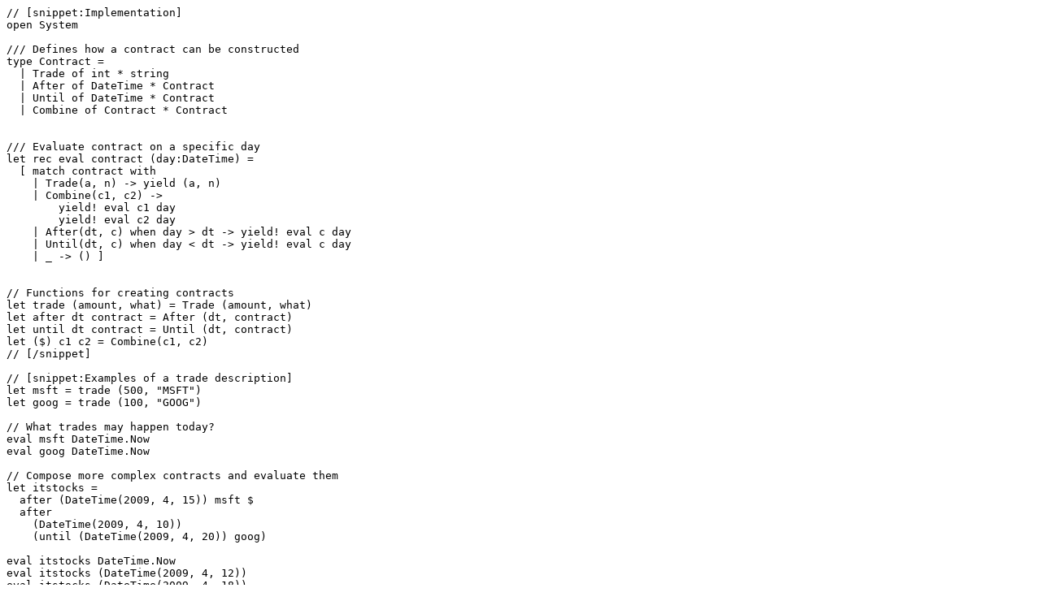

--- FILE ---
content_type: text/plain
request_url: https://fssnip.net/raw/9z
body_size: 582
content:
// [snippet:Implementation]
open System

/// Defines how a contract can be constructed
type Contract = 
  | Trade of int * string
  | After of DateTime * Contract
  | Until of DateTime * Contract
  | Combine of Contract * Contract


/// Evaluate contract on a specific day
let rec eval contract (day:DateTime) = 
  [ match contract with
    | Trade(a, n) -> yield (a, n) 
    | Combine(c1, c2) -> 
        yield! eval c1 day
        yield! eval c2 day
    | After(dt, c) when day > dt -> yield! eval c day
    | Until(dt, c) when day < dt -> yield! eval c day
    | _ -> () ]


// Functions for creating contracts
let trade (amount, what) = Trade (amount, what)
let after dt contract = After (dt, contract)
let until dt contract = Until (dt, contract)
let ($) c1 c2 = Combine(c1, c2)
// [/snippet]

// [snippet:Examples of a trade description]
let msft = trade (500, "MSFT")
let goog = trade (100, "GOOG")

// What trades may happen today?
eval msft DateTime.Now
eval goog DateTime.Now

// Compose more complex contracts and evaluate them
let itstocks =   
  after (DateTime(2009, 4, 15)) msft $
  after 
    (DateTime(2009, 4, 10)) 
    (until (DateTime(2009, 4, 20)) goog)

eval itstocks DateTime.Now
eval itstocks (DateTime(2009, 4, 12))
eval itstocks (DateTime(2009, 4, 18))
// [/snippet]